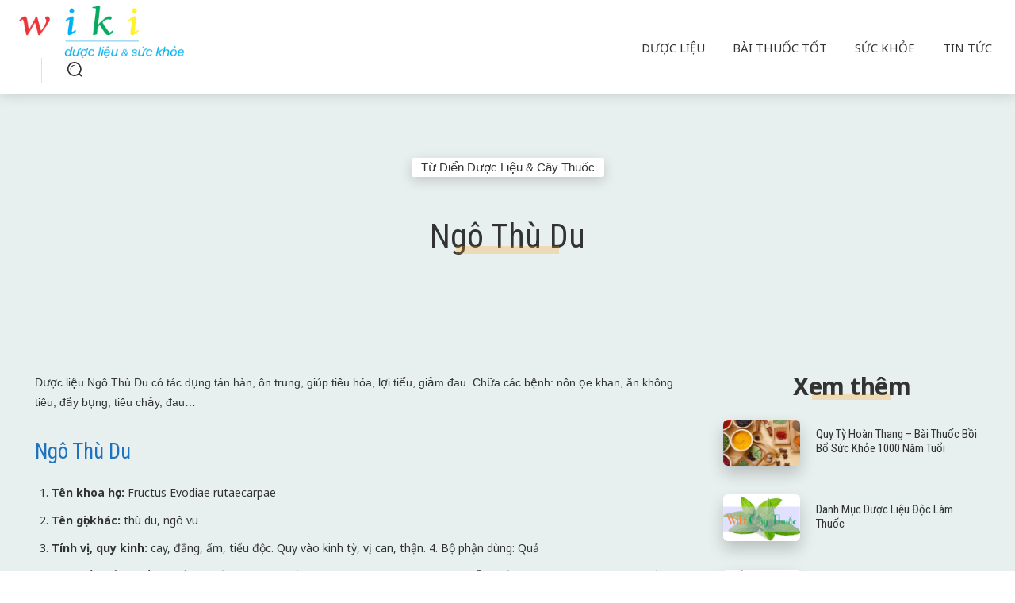

--- FILE ---
content_type: text/css
request_url: https://wikiduoclieu.org/wp-content/plugins/td-composer/legacy/Newspaper/includes/demos/fitness_pro/demo_style.css
body_size: 88
content:
/*  ----------------------------------------------------------------------------
    responsive settings
*/
/* responsive landscape tablet */
/* responsive portrait tablet */
/* responsive portrait phone */
/*
Fitness Pro Demo
*/
.td-fitness-pro .td-flex-hero .entry-thumb {
  box-shadow: 0 20px 35px rgba(0, 0, 0, 0.25);
}
.td-fitness-pro .td-flex-footer .entry-thumb {
  box-shadow: 0 10px 20px rgba(0, 0, 0, 0.2);
}
.td-fitness-pro .td-flex-articles .td-module-container,
.td-fitness-pro .td-mega-menu-articles .td-module-container,
.td-fitness-pro .td-flex-articles .td-module-meta-info,
.td-fitness-pro .td-mega-menu-articles .td-module-meta-info {
  border-radius: 0 0 6px 6px;
}
.td-fitness-pro .td-flex-articles .td-next-prev-wrap,
.td-fitness-pro .td-mega-menu-articles .td-next-prev-wrap {
  text-align: center;
}
.td-fitness-pro .td-flex-articles .td-next-prev-wrap a,
.td-fitness-pro .td-mega-menu-articles .td-next-prev-wrap a {
  margin: 7px;
}
.td-fitness-pro .td-flex-boxes .td-module-container,
.td-fitness-pro .td-flex-boxes .td-module-thumb a:after {
  border-radius: 0 0 6px 6px;
}
.td-fitness-pro .td-flex-boxes .td-next-prev-wrap {
  text-align: center;
}
.td-fitness-pro .td-home-categories {
  border-radius: 7px;
}
.td-fitness-pro .td-home-categories .tdm-image-wrap {
  border-radius: 7px;
}
.td-fitness-pro .td-cat-grid {
  border-radius: 8px;
}
.td-fitness-pro .td-cat-grid .td-image-wrap,
.td-fitness-pro .td-cat-grid .entry-thumb {
  border-radius: 8px;
}
.td-fitness-pro .td-sibling-shadow .tdb-sibling-cat-bg {
  box-shadow: 0 5px 16px rgba(0, 0, 0, 0.16);
}
.td-fitness-pro .td-cat-shadow .tdb-cat-bg {
  box-shadow: 0 5px 16px rgba(0, 0, 0, 0.16);
}
.td-fitness-pro .td-fitness-author-box .td-element-style {
  border-radius: 8px;
}
.td-fitness-pro .td-modal-image img {
  border-radius: 8px;
}
.td-fitness-pro .td-loop-articles .td-module-container,
.td-fitness-pro .td-loop-articles .td-module-meta-info {
  border-radius: 0 0 6px 6px;
}
.td-fitness-pro .td-author-image .tdb-author-img {
  border-radius: 8px;
}
.td-fitness-pro .td-404-border .td_single_image_bg,
.td-fitness-pro .td-404-border .td_single_image_bg:after {
  border-radius: 8px;
}
.td-fitness-pro #td-theme-settings .td-skin-buy a {
  background-color: #ce9079;
}
